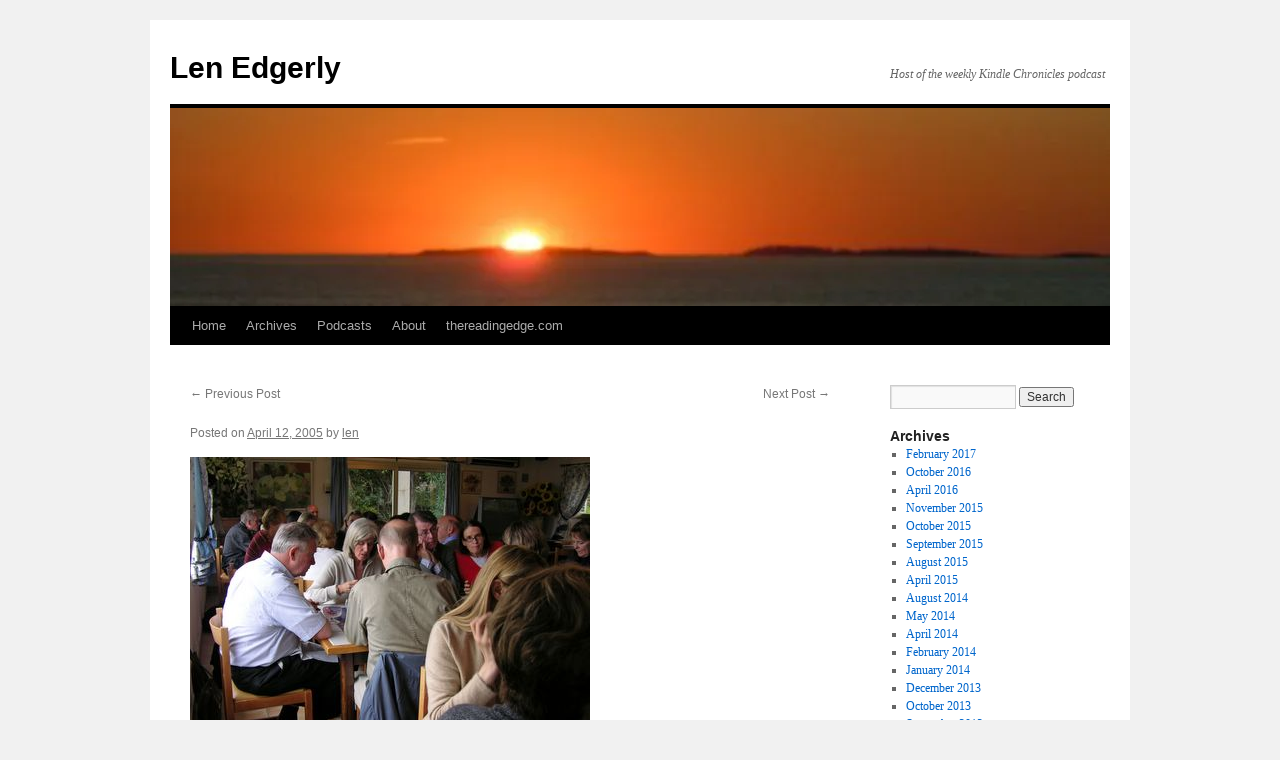

--- FILE ---
content_type: text/html; charset=UTF-8
request_url: https://lenedgerly.com/2005/04/12/164/
body_size: 9278
content:
<!DOCTYPE html>
<html lang="en-US">
<head>
<meta charset="UTF-8" />
<title>
Len Edgerly	</title>
<link rel="profile" href="https://gmpg.org/xfn/11" />
<link rel="stylesheet" type="text/css" media="all" href="https://lenedgerly.com/wp-content/themes/twentyten/style.css?ver=20250415" />
<link rel="pingback" href="https://lenedgerly.com/xmlrpc.php">
<meta name='robots' content='max-image-preview:large' />
	<style>img:is([sizes="auto" i], [sizes^="auto," i]) { contain-intrinsic-size: 3000px 1500px }</style>
	<link rel='dns-prefetch' href='//platform.twitter.com' />
<link rel="alternate" type="application/rss+xml" title="Len Edgerly &raquo; Feed" href="https://lenedgerly.com/feed/" />
<link rel="alternate" type="application/rss+xml" title="Len Edgerly &raquo; Comments Feed" href="https://lenedgerly.com/comments/feed/" />
<script type="text/javascript">
/* <![CDATA[ */
window._wpemojiSettings = {"baseUrl":"https:\/\/s.w.org\/images\/core\/emoji\/16.0.1\/72x72\/","ext":".png","svgUrl":"https:\/\/s.w.org\/images\/core\/emoji\/16.0.1\/svg\/","svgExt":".svg","source":{"concatemoji":"https:\/\/lenedgerly.com\/wp-includes\/js\/wp-emoji-release.min.js?ver=6.8.3"}};
/*! This file is auto-generated */
!function(s,n){var o,i,e;function c(e){try{var t={supportTests:e,timestamp:(new Date).valueOf()};sessionStorage.setItem(o,JSON.stringify(t))}catch(e){}}function p(e,t,n){e.clearRect(0,0,e.canvas.width,e.canvas.height),e.fillText(t,0,0);var t=new Uint32Array(e.getImageData(0,0,e.canvas.width,e.canvas.height).data),a=(e.clearRect(0,0,e.canvas.width,e.canvas.height),e.fillText(n,0,0),new Uint32Array(e.getImageData(0,0,e.canvas.width,e.canvas.height).data));return t.every(function(e,t){return e===a[t]})}function u(e,t){e.clearRect(0,0,e.canvas.width,e.canvas.height),e.fillText(t,0,0);for(var n=e.getImageData(16,16,1,1),a=0;a<n.data.length;a++)if(0!==n.data[a])return!1;return!0}function f(e,t,n,a){switch(t){case"flag":return n(e,"\ud83c\udff3\ufe0f\u200d\u26a7\ufe0f","\ud83c\udff3\ufe0f\u200b\u26a7\ufe0f")?!1:!n(e,"\ud83c\udde8\ud83c\uddf6","\ud83c\udde8\u200b\ud83c\uddf6")&&!n(e,"\ud83c\udff4\udb40\udc67\udb40\udc62\udb40\udc65\udb40\udc6e\udb40\udc67\udb40\udc7f","\ud83c\udff4\u200b\udb40\udc67\u200b\udb40\udc62\u200b\udb40\udc65\u200b\udb40\udc6e\u200b\udb40\udc67\u200b\udb40\udc7f");case"emoji":return!a(e,"\ud83e\udedf")}return!1}function g(e,t,n,a){var r="undefined"!=typeof WorkerGlobalScope&&self instanceof WorkerGlobalScope?new OffscreenCanvas(300,150):s.createElement("canvas"),o=r.getContext("2d",{willReadFrequently:!0}),i=(o.textBaseline="top",o.font="600 32px Arial",{});return e.forEach(function(e){i[e]=t(o,e,n,a)}),i}function t(e){var t=s.createElement("script");t.src=e,t.defer=!0,s.head.appendChild(t)}"undefined"!=typeof Promise&&(o="wpEmojiSettingsSupports",i=["flag","emoji"],n.supports={everything:!0,everythingExceptFlag:!0},e=new Promise(function(e){s.addEventListener("DOMContentLoaded",e,{once:!0})}),new Promise(function(t){var n=function(){try{var e=JSON.parse(sessionStorage.getItem(o));if("object"==typeof e&&"number"==typeof e.timestamp&&(new Date).valueOf()<e.timestamp+604800&&"object"==typeof e.supportTests)return e.supportTests}catch(e){}return null}();if(!n){if("undefined"!=typeof Worker&&"undefined"!=typeof OffscreenCanvas&&"undefined"!=typeof URL&&URL.createObjectURL&&"undefined"!=typeof Blob)try{var e="postMessage("+g.toString()+"("+[JSON.stringify(i),f.toString(),p.toString(),u.toString()].join(",")+"));",a=new Blob([e],{type:"text/javascript"}),r=new Worker(URL.createObjectURL(a),{name:"wpTestEmojiSupports"});return void(r.onmessage=function(e){c(n=e.data),r.terminate(),t(n)})}catch(e){}c(n=g(i,f,p,u))}t(n)}).then(function(e){for(var t in e)n.supports[t]=e[t],n.supports.everything=n.supports.everything&&n.supports[t],"flag"!==t&&(n.supports.everythingExceptFlag=n.supports.everythingExceptFlag&&n.supports[t]);n.supports.everythingExceptFlag=n.supports.everythingExceptFlag&&!n.supports.flag,n.DOMReady=!1,n.readyCallback=function(){n.DOMReady=!0}}).then(function(){return e}).then(function(){var e;n.supports.everything||(n.readyCallback(),(e=n.source||{}).concatemoji?t(e.concatemoji):e.wpemoji&&e.twemoji&&(t(e.twemoji),t(e.wpemoji)))}))}((window,document),window._wpemojiSettings);
/* ]]> */
</script>
<style id='wp-emoji-styles-inline-css' type='text/css'>

	img.wp-smiley, img.emoji {
		display: inline !important;
		border: none !important;
		box-shadow: none !important;
		height: 1em !important;
		width: 1em !important;
		margin: 0 0.07em !important;
		vertical-align: -0.1em !important;
		background: none !important;
		padding: 0 !important;
	}
</style>
<link rel='stylesheet' id='wp-block-library-css' href='https://lenedgerly.com/wp-includes/css/dist/block-library/style.min.css?ver=6.8.3' type='text/css' media='all' />
<style id='wp-block-library-theme-inline-css' type='text/css'>
.wp-block-audio :where(figcaption){color:#555;font-size:13px;text-align:center}.is-dark-theme .wp-block-audio :where(figcaption){color:#ffffffa6}.wp-block-audio{margin:0 0 1em}.wp-block-code{border:1px solid #ccc;border-radius:4px;font-family:Menlo,Consolas,monaco,monospace;padding:.8em 1em}.wp-block-embed :where(figcaption){color:#555;font-size:13px;text-align:center}.is-dark-theme .wp-block-embed :where(figcaption){color:#ffffffa6}.wp-block-embed{margin:0 0 1em}.blocks-gallery-caption{color:#555;font-size:13px;text-align:center}.is-dark-theme .blocks-gallery-caption{color:#ffffffa6}:root :where(.wp-block-image figcaption){color:#555;font-size:13px;text-align:center}.is-dark-theme :root :where(.wp-block-image figcaption){color:#ffffffa6}.wp-block-image{margin:0 0 1em}.wp-block-pullquote{border-bottom:4px solid;border-top:4px solid;color:currentColor;margin-bottom:1.75em}.wp-block-pullquote cite,.wp-block-pullquote footer,.wp-block-pullquote__citation{color:currentColor;font-size:.8125em;font-style:normal;text-transform:uppercase}.wp-block-quote{border-left:.25em solid;margin:0 0 1.75em;padding-left:1em}.wp-block-quote cite,.wp-block-quote footer{color:currentColor;font-size:.8125em;font-style:normal;position:relative}.wp-block-quote:where(.has-text-align-right){border-left:none;border-right:.25em solid;padding-left:0;padding-right:1em}.wp-block-quote:where(.has-text-align-center){border:none;padding-left:0}.wp-block-quote.is-large,.wp-block-quote.is-style-large,.wp-block-quote:where(.is-style-plain){border:none}.wp-block-search .wp-block-search__label{font-weight:700}.wp-block-search__button{border:1px solid #ccc;padding:.375em .625em}:where(.wp-block-group.has-background){padding:1.25em 2.375em}.wp-block-separator.has-css-opacity{opacity:.4}.wp-block-separator{border:none;border-bottom:2px solid;margin-left:auto;margin-right:auto}.wp-block-separator.has-alpha-channel-opacity{opacity:1}.wp-block-separator:not(.is-style-wide):not(.is-style-dots){width:100px}.wp-block-separator.has-background:not(.is-style-dots){border-bottom:none;height:1px}.wp-block-separator.has-background:not(.is-style-wide):not(.is-style-dots){height:2px}.wp-block-table{margin:0 0 1em}.wp-block-table td,.wp-block-table th{word-break:normal}.wp-block-table :where(figcaption){color:#555;font-size:13px;text-align:center}.is-dark-theme .wp-block-table :where(figcaption){color:#ffffffa6}.wp-block-video :where(figcaption){color:#555;font-size:13px;text-align:center}.is-dark-theme .wp-block-video :where(figcaption){color:#ffffffa6}.wp-block-video{margin:0 0 1em}:root :where(.wp-block-template-part.has-background){margin-bottom:0;margin-top:0;padding:1.25em 2.375em}
</style>
<style id='classic-theme-styles-inline-css' type='text/css'>
/*! This file is auto-generated */
.wp-block-button__link{color:#fff;background-color:#32373c;border-radius:9999px;box-shadow:none;text-decoration:none;padding:calc(.667em + 2px) calc(1.333em + 2px);font-size:1.125em}.wp-block-file__button{background:#32373c;color:#fff;text-decoration:none}
</style>
<style id='global-styles-inline-css' type='text/css'>
:root{--wp--preset--aspect-ratio--square: 1;--wp--preset--aspect-ratio--4-3: 4/3;--wp--preset--aspect-ratio--3-4: 3/4;--wp--preset--aspect-ratio--3-2: 3/2;--wp--preset--aspect-ratio--2-3: 2/3;--wp--preset--aspect-ratio--16-9: 16/9;--wp--preset--aspect-ratio--9-16: 9/16;--wp--preset--color--black: #000;--wp--preset--color--cyan-bluish-gray: #abb8c3;--wp--preset--color--white: #fff;--wp--preset--color--pale-pink: #f78da7;--wp--preset--color--vivid-red: #cf2e2e;--wp--preset--color--luminous-vivid-orange: #ff6900;--wp--preset--color--luminous-vivid-amber: #fcb900;--wp--preset--color--light-green-cyan: #7bdcb5;--wp--preset--color--vivid-green-cyan: #00d084;--wp--preset--color--pale-cyan-blue: #8ed1fc;--wp--preset--color--vivid-cyan-blue: #0693e3;--wp--preset--color--vivid-purple: #9b51e0;--wp--preset--color--blue: #0066cc;--wp--preset--color--medium-gray: #666;--wp--preset--color--light-gray: #f1f1f1;--wp--preset--gradient--vivid-cyan-blue-to-vivid-purple: linear-gradient(135deg,rgba(6,147,227,1) 0%,rgb(155,81,224) 100%);--wp--preset--gradient--light-green-cyan-to-vivid-green-cyan: linear-gradient(135deg,rgb(122,220,180) 0%,rgb(0,208,130) 100%);--wp--preset--gradient--luminous-vivid-amber-to-luminous-vivid-orange: linear-gradient(135deg,rgba(252,185,0,1) 0%,rgba(255,105,0,1) 100%);--wp--preset--gradient--luminous-vivid-orange-to-vivid-red: linear-gradient(135deg,rgba(255,105,0,1) 0%,rgb(207,46,46) 100%);--wp--preset--gradient--very-light-gray-to-cyan-bluish-gray: linear-gradient(135deg,rgb(238,238,238) 0%,rgb(169,184,195) 100%);--wp--preset--gradient--cool-to-warm-spectrum: linear-gradient(135deg,rgb(74,234,220) 0%,rgb(151,120,209) 20%,rgb(207,42,186) 40%,rgb(238,44,130) 60%,rgb(251,105,98) 80%,rgb(254,248,76) 100%);--wp--preset--gradient--blush-light-purple: linear-gradient(135deg,rgb(255,206,236) 0%,rgb(152,150,240) 100%);--wp--preset--gradient--blush-bordeaux: linear-gradient(135deg,rgb(254,205,165) 0%,rgb(254,45,45) 50%,rgb(107,0,62) 100%);--wp--preset--gradient--luminous-dusk: linear-gradient(135deg,rgb(255,203,112) 0%,rgb(199,81,192) 50%,rgb(65,88,208) 100%);--wp--preset--gradient--pale-ocean: linear-gradient(135deg,rgb(255,245,203) 0%,rgb(182,227,212) 50%,rgb(51,167,181) 100%);--wp--preset--gradient--electric-grass: linear-gradient(135deg,rgb(202,248,128) 0%,rgb(113,206,126) 100%);--wp--preset--gradient--midnight: linear-gradient(135deg,rgb(2,3,129) 0%,rgb(40,116,252) 100%);--wp--preset--font-size--small: 13px;--wp--preset--font-size--medium: 20px;--wp--preset--font-size--large: 36px;--wp--preset--font-size--x-large: 42px;--wp--preset--spacing--20: 0.44rem;--wp--preset--spacing--30: 0.67rem;--wp--preset--spacing--40: 1rem;--wp--preset--spacing--50: 1.5rem;--wp--preset--spacing--60: 2.25rem;--wp--preset--spacing--70: 3.38rem;--wp--preset--spacing--80: 5.06rem;--wp--preset--shadow--natural: 6px 6px 9px rgba(0, 0, 0, 0.2);--wp--preset--shadow--deep: 12px 12px 50px rgba(0, 0, 0, 0.4);--wp--preset--shadow--sharp: 6px 6px 0px rgba(0, 0, 0, 0.2);--wp--preset--shadow--outlined: 6px 6px 0px -3px rgba(255, 255, 255, 1), 6px 6px rgba(0, 0, 0, 1);--wp--preset--shadow--crisp: 6px 6px 0px rgba(0, 0, 0, 1);}:where(.is-layout-flex){gap: 0.5em;}:where(.is-layout-grid){gap: 0.5em;}body .is-layout-flex{display: flex;}.is-layout-flex{flex-wrap: wrap;align-items: center;}.is-layout-flex > :is(*, div){margin: 0;}body .is-layout-grid{display: grid;}.is-layout-grid > :is(*, div){margin: 0;}:where(.wp-block-columns.is-layout-flex){gap: 2em;}:where(.wp-block-columns.is-layout-grid){gap: 2em;}:where(.wp-block-post-template.is-layout-flex){gap: 1.25em;}:where(.wp-block-post-template.is-layout-grid){gap: 1.25em;}.has-black-color{color: var(--wp--preset--color--black) !important;}.has-cyan-bluish-gray-color{color: var(--wp--preset--color--cyan-bluish-gray) !important;}.has-white-color{color: var(--wp--preset--color--white) !important;}.has-pale-pink-color{color: var(--wp--preset--color--pale-pink) !important;}.has-vivid-red-color{color: var(--wp--preset--color--vivid-red) !important;}.has-luminous-vivid-orange-color{color: var(--wp--preset--color--luminous-vivid-orange) !important;}.has-luminous-vivid-amber-color{color: var(--wp--preset--color--luminous-vivid-amber) !important;}.has-light-green-cyan-color{color: var(--wp--preset--color--light-green-cyan) !important;}.has-vivid-green-cyan-color{color: var(--wp--preset--color--vivid-green-cyan) !important;}.has-pale-cyan-blue-color{color: var(--wp--preset--color--pale-cyan-blue) !important;}.has-vivid-cyan-blue-color{color: var(--wp--preset--color--vivid-cyan-blue) !important;}.has-vivid-purple-color{color: var(--wp--preset--color--vivid-purple) !important;}.has-black-background-color{background-color: var(--wp--preset--color--black) !important;}.has-cyan-bluish-gray-background-color{background-color: var(--wp--preset--color--cyan-bluish-gray) !important;}.has-white-background-color{background-color: var(--wp--preset--color--white) !important;}.has-pale-pink-background-color{background-color: var(--wp--preset--color--pale-pink) !important;}.has-vivid-red-background-color{background-color: var(--wp--preset--color--vivid-red) !important;}.has-luminous-vivid-orange-background-color{background-color: var(--wp--preset--color--luminous-vivid-orange) !important;}.has-luminous-vivid-amber-background-color{background-color: var(--wp--preset--color--luminous-vivid-amber) !important;}.has-light-green-cyan-background-color{background-color: var(--wp--preset--color--light-green-cyan) !important;}.has-vivid-green-cyan-background-color{background-color: var(--wp--preset--color--vivid-green-cyan) !important;}.has-pale-cyan-blue-background-color{background-color: var(--wp--preset--color--pale-cyan-blue) !important;}.has-vivid-cyan-blue-background-color{background-color: var(--wp--preset--color--vivid-cyan-blue) !important;}.has-vivid-purple-background-color{background-color: var(--wp--preset--color--vivid-purple) !important;}.has-black-border-color{border-color: var(--wp--preset--color--black) !important;}.has-cyan-bluish-gray-border-color{border-color: var(--wp--preset--color--cyan-bluish-gray) !important;}.has-white-border-color{border-color: var(--wp--preset--color--white) !important;}.has-pale-pink-border-color{border-color: var(--wp--preset--color--pale-pink) !important;}.has-vivid-red-border-color{border-color: var(--wp--preset--color--vivid-red) !important;}.has-luminous-vivid-orange-border-color{border-color: var(--wp--preset--color--luminous-vivid-orange) !important;}.has-luminous-vivid-amber-border-color{border-color: var(--wp--preset--color--luminous-vivid-amber) !important;}.has-light-green-cyan-border-color{border-color: var(--wp--preset--color--light-green-cyan) !important;}.has-vivid-green-cyan-border-color{border-color: var(--wp--preset--color--vivid-green-cyan) !important;}.has-pale-cyan-blue-border-color{border-color: var(--wp--preset--color--pale-cyan-blue) !important;}.has-vivid-cyan-blue-border-color{border-color: var(--wp--preset--color--vivid-cyan-blue) !important;}.has-vivid-purple-border-color{border-color: var(--wp--preset--color--vivid-purple) !important;}.has-vivid-cyan-blue-to-vivid-purple-gradient-background{background: var(--wp--preset--gradient--vivid-cyan-blue-to-vivid-purple) !important;}.has-light-green-cyan-to-vivid-green-cyan-gradient-background{background: var(--wp--preset--gradient--light-green-cyan-to-vivid-green-cyan) !important;}.has-luminous-vivid-amber-to-luminous-vivid-orange-gradient-background{background: var(--wp--preset--gradient--luminous-vivid-amber-to-luminous-vivid-orange) !important;}.has-luminous-vivid-orange-to-vivid-red-gradient-background{background: var(--wp--preset--gradient--luminous-vivid-orange-to-vivid-red) !important;}.has-very-light-gray-to-cyan-bluish-gray-gradient-background{background: var(--wp--preset--gradient--very-light-gray-to-cyan-bluish-gray) !important;}.has-cool-to-warm-spectrum-gradient-background{background: var(--wp--preset--gradient--cool-to-warm-spectrum) !important;}.has-blush-light-purple-gradient-background{background: var(--wp--preset--gradient--blush-light-purple) !important;}.has-blush-bordeaux-gradient-background{background: var(--wp--preset--gradient--blush-bordeaux) !important;}.has-luminous-dusk-gradient-background{background: var(--wp--preset--gradient--luminous-dusk) !important;}.has-pale-ocean-gradient-background{background: var(--wp--preset--gradient--pale-ocean) !important;}.has-electric-grass-gradient-background{background: var(--wp--preset--gradient--electric-grass) !important;}.has-midnight-gradient-background{background: var(--wp--preset--gradient--midnight) !important;}.has-small-font-size{font-size: var(--wp--preset--font-size--small) !important;}.has-medium-font-size{font-size: var(--wp--preset--font-size--medium) !important;}.has-large-font-size{font-size: var(--wp--preset--font-size--large) !important;}.has-x-large-font-size{font-size: var(--wp--preset--font-size--x-large) !important;}
:where(.wp-block-post-template.is-layout-flex){gap: 1.25em;}:where(.wp-block-post-template.is-layout-grid){gap: 1.25em;}
:where(.wp-block-columns.is-layout-flex){gap: 2em;}:where(.wp-block-columns.is-layout-grid){gap: 2em;}
:root :where(.wp-block-pullquote){font-size: 1.5em;line-height: 1.6;}
</style>
<link rel='stylesheet' id='twentyten-block-style-css' href='https://lenedgerly.com/wp-content/themes/twentyten/blocks.css?ver=20250220' type='text/css' media='all' />
<script type="text/javascript" src="http://platform.twitter.com/widgets.js?ver=1.1" id="twitter-widgets-js"></script>
<link rel="https://api.w.org/" href="https://lenedgerly.com/wp-json/" /><link rel="alternate" title="JSON" type="application/json" href="https://lenedgerly.com/wp-json/wp/v2/posts/164" /><link rel="EditURI" type="application/rsd+xml" title="RSD" href="https://lenedgerly.com/xmlrpc.php?rsd" />
<meta name="generator" content="WordPress 6.8.3" />
<link rel="canonical" href="https://lenedgerly.com/2005/04/12/164/" />
<link rel='shortlink' href='https://lenedgerly.com/?p=164' />
<link rel="alternate" title="oEmbed (JSON)" type="application/json+oembed" href="https://lenedgerly.com/wp-json/oembed/1.0/embed?url=https%3A%2F%2Flenedgerly.com%2F2005%2F04%2F12%2F164%2F" />
<link rel="alternate" title="oEmbed (XML)" type="text/xml+oembed" href="https://lenedgerly.com/wp-json/oembed/1.0/embed?url=https%3A%2F%2Flenedgerly.com%2F2005%2F04%2F12%2F164%2F&#038;format=xml" />
<!-- Vipers Video Quicktags v6.5.2 | http://www.viper007bond.com/wordpress-plugins/vipers-video-quicktags/ -->
<style type="text/css">
.vvqbox { display: block; max-width: 100%; visibility: visible !important; margin: 10px auto; } .vvqbox img { max-width: 100%; height: 100%; } .vvqbox object { max-width: 100%; } 
</style>
<script type="text/javascript">
// <![CDATA[
	var vvqflashvars = {};
	var vvqparams = { wmode: "opaque", allowfullscreen: "true", allowscriptaccess: "always" };
	var vvqattributes = {};
	var vvqexpressinstall = "https://lenedgerly.com/wp-content/plugins/vipers-video-quicktags/resources/expressinstall.swf";
// ]]>
</script>
<link rel="icon" href="https://lenedgerly.com/wp-content/uploads/cropped-Flic-selfie-1-32x32.jpg" sizes="32x32" />
<link rel="icon" href="https://lenedgerly.com/wp-content/uploads/cropped-Flic-selfie-1-192x192.jpg" sizes="192x192" />
<link rel="apple-touch-icon" href="https://lenedgerly.com/wp-content/uploads/cropped-Flic-selfie-1-180x180.jpg" />
<meta name="msapplication-TileImage" content="https://lenedgerly.com/wp-content/uploads/cropped-Flic-selfie-1-270x270.jpg" />
</head>

<body class="wp-singular post-template-default single single-post postid-164 single-format-standard wp-theme-twentyten">
<div id="wrapper" class="hfeed">
		<a href="#content" class="screen-reader-text skip-link">Skip to content</a>
	<div id="header">
		<div id="masthead">
			<div id="branding" role="banner">
								<div id="site-title">
					<span>
											<a href="https://lenedgerly.com/" rel="home" >Len Edgerly</a>
					</span>
				</div>
				<div id="site-description">Host of the weekly Kindle Chronicles podcast</div>

				<img src="https://lenedgerly.com/wp-content/uploads/cropped-OP-Sunrise-9-10-112.jpg" width="940" height="198" alt="Len Edgerly" srcset="https://lenedgerly.com/wp-content/uploads/cropped-OP-Sunrise-9-10-112.jpg 940w, https://lenedgerly.com/wp-content/uploads/cropped-OP-Sunrise-9-10-112-300x63.jpg 300w, https://lenedgerly.com/wp-content/uploads/cropped-OP-Sunrise-9-10-112-768x162.jpg 768w" sizes="(max-width: 940px) 100vw, 940px" decoding="async" fetchpriority="high" />			</div><!-- #branding -->

			<div id="access" role="navigation">
				<div class="menu-header"><ul id="menu-menu-1" class="menu"><li id="menu-item-4233" class="menu-item menu-item-type-post_type menu-item-object-page menu-item-home menu-item-4233"><a href="https://lenedgerly.com/">Home</a></li>
<li id="menu-item-4234" class="menu-item menu-item-type-post_type menu-item-object-page menu-item-4234"><a href="https://lenedgerly.com/archives/">Archives</a></li>
<li id="menu-item-4235" class="menu-item menu-item-type-post_type menu-item-object-page menu-item-4235"><a href="https://lenedgerly.com/podcasts/">Podcasts</a></li>
<li id="menu-item-4236" class="menu-item menu-item-type-post_type menu-item-object-page menu-item-4236"><a href="https://lenedgerly.com/about/">About</a></li>
<li id="menu-item-4237" class="menu-item menu-item-type-custom menu-item-object-custom menu-item-4237"><a href="/thereadingedge/">thereadingedge.com</a></li>
</ul></div>			</div><!-- #access -->
		</div><!-- #masthead -->
	</div><!-- #header -->

	<div id="main">

		<div id="container">
			<div id="content" role="main">

			

				<div id="nav-above" class="navigation">
					<div class="nav-previous"><a href="https://lenedgerly.com/2005/04/11/163/" rel="prev"><span class="meta-nav">&larr;</span> Previous Post</a></div>
					<div class="nav-next"><a href="https://lenedgerly.com/2005/04/12/165/" rel="next">Next Post <span class="meta-nav">&rarr;</span></a></div>
				</div><!-- #nav-above -->

				<div id="post-164" class="post-164 post type-post status-publish format-standard hentry category-uncategorized">
					<h1 class="entry-title"></h1>

					<div class="entry-meta">
						<span class="meta-prep meta-prep-author">Posted on</span> <a href="https://lenedgerly.com/2005/04/12/164/" title="8:02 pm" rel="bookmark"><span class="entry-date">April 12, 2005</span></a> <span class="meta-sep">by</span> <span class="author vcard"><a class="url fn n" href="https://lenedgerly.com/author/len/" title="View all posts by len">len</a></span>					</div><!-- .entry-meta -->

					<div class="entry-content">
						<p><a href="http://photos1.blogger.com/img/277/1274/640/Lunch4-12.jpg"><img decoding="async" class="phostImg" src="http://photos1.blogger.com/img/277/1274/400/Lunch4-12.jpg" border="0" /></a></p>
<p>Dans la salle à manger aujourd’hui, les élèves intermédiaires mangent, avec un professeur à chaque table qui guide la conversation&#8211;tout en français, bien sûr. <a href="http://www.hello.com/" target="ext"><img decoding="async" style="border-right:0;border-top:0;background:none transparent scroll repeat 0 0;border-left:0;border-bottom:0;padding:0;" alt="Posted by Hello" src="http://photos1.blogger.com/pbh.gif" align="absMiddle" border="0" /></a></p>
<div id="tweetbutton164" class="tw_button" style="float:left;margin-right:10px;"><a href="http://twitter.com/share?url=http%3A%2F%2Flenedgerly.com%2F2005%2F04%2F12%2F164%2F&amp;text=&amp;related=&amp;lang=en&amp;count=horizontal&amp;counturl=http%3A%2F%2Flenedgerly.com%2F2005%2F04%2F12%2F164%2F" class="twitter-share-button"  style="width:55px;height:22px;background:transparent url('https://lenedgerly.com/wp-content/plugins/wp-tweet-button/tweetn.png') no-repeat  0 0;text-align:left;text-indent:-9999px;display:block;">Tweet</a></div>											</div><!-- .entry-content -->

		
						<div class="entry-utility">
							This entry was posted in <a href="https://lenedgerly.com/category/uncategorized/" rel="category tag">Uncategorized</a>. Bookmark the <a href="https://lenedgerly.com/2005/04/12/164/" title="Permalink to " rel="bookmark">permalink</a>.													</div><!-- .entry-utility -->
					</div><!-- #post-164 -->

					<div id="nav-below" class="navigation">
						<div class="nav-previous"><a href="https://lenedgerly.com/2005/04/11/163/" rel="prev"><span class="meta-nav">&larr;</span> Previous Post</a></div>
						<div class="nav-next"><a href="https://lenedgerly.com/2005/04/12/165/" rel="next">Next Post <span class="meta-nav">&rarr;</span></a></div>
					</div><!-- #nav-below -->

					
			<div id="comments">




</div><!-- #comments -->

	
			</div><!-- #content -->
		</div><!-- #container -->


		<div id="primary" class="widget-area" role="complementary">
			<ul class="xoxo">


			<li id="search" class="widget-container widget_search">
				<form role="search" method="get" id="searchform" class="searchform" action="https://lenedgerly.com/">
				<div>
					<label class="screen-reader-text" for="s">Search for:</label>
					<input type="text" value="" name="s" id="s" />
					<input type="submit" id="searchsubmit" value="Search" />
				</div>
			</form>			</li>

			<li id="archives" class="widget-container">
				<h3 class="widget-title">Archives</h3>
				<ul>
						<li><a href='https://lenedgerly.com/2017/02/'>February 2017</a></li>
	<li><a href='https://lenedgerly.com/2016/10/'>October 2016</a></li>
	<li><a href='https://lenedgerly.com/2016/04/'>April 2016</a></li>
	<li><a href='https://lenedgerly.com/2015/11/'>November 2015</a></li>
	<li><a href='https://lenedgerly.com/2015/10/'>October 2015</a></li>
	<li><a href='https://lenedgerly.com/2015/09/'>September 2015</a></li>
	<li><a href='https://lenedgerly.com/2015/08/'>August 2015</a></li>
	<li><a href='https://lenedgerly.com/2015/04/'>April 2015</a></li>
	<li><a href='https://lenedgerly.com/2014/08/'>August 2014</a></li>
	<li><a href='https://lenedgerly.com/2014/05/'>May 2014</a></li>
	<li><a href='https://lenedgerly.com/2014/04/'>April 2014</a></li>
	<li><a href='https://lenedgerly.com/2014/02/'>February 2014</a></li>
	<li><a href='https://lenedgerly.com/2014/01/'>January 2014</a></li>
	<li><a href='https://lenedgerly.com/2013/12/'>December 2013</a></li>
	<li><a href='https://lenedgerly.com/2013/10/'>October 2013</a></li>
	<li><a href='https://lenedgerly.com/2013/09/'>September 2013</a></li>
	<li><a href='https://lenedgerly.com/2013/08/'>August 2013</a></li>
	<li><a href='https://lenedgerly.com/2013/03/'>March 2013</a></li>
	<li><a href='https://lenedgerly.com/2013/01/'>January 2013</a></li>
	<li><a href='https://lenedgerly.com/2012/12/'>December 2012</a></li>
	<li><a href='https://lenedgerly.com/2012/11/'>November 2012</a></li>
	<li><a href='https://lenedgerly.com/2012/07/'>July 2012</a></li>
	<li><a href='https://lenedgerly.com/2012/06/'>June 2012</a></li>
	<li><a href='https://lenedgerly.com/2012/05/'>May 2012</a></li>
	<li><a href='https://lenedgerly.com/2012/04/'>April 2012</a></li>
	<li><a href='https://lenedgerly.com/2012/02/'>February 2012</a></li>
	<li><a href='https://lenedgerly.com/2012/01/'>January 2012</a></li>
	<li><a href='https://lenedgerly.com/2011/11/'>November 2011</a></li>
	<li><a href='https://lenedgerly.com/2011/10/'>October 2011</a></li>
	<li><a href='https://lenedgerly.com/2011/09/'>September 2011</a></li>
	<li><a href='https://lenedgerly.com/2011/08/'>August 2011</a></li>
	<li><a href='https://lenedgerly.com/2011/07/'>July 2011</a></li>
	<li><a href='https://lenedgerly.com/2011/06/'>June 2011</a></li>
	<li><a href='https://lenedgerly.com/2011/05/'>May 2011</a></li>
	<li><a href='https://lenedgerly.com/2011/04/'>April 2011</a></li>
	<li><a href='https://lenedgerly.com/2011/03/'>March 2011</a></li>
	<li><a href='https://lenedgerly.com/2011/02/'>February 2011</a></li>
	<li><a href='https://lenedgerly.com/2011/01/'>January 2011</a></li>
	<li><a href='https://lenedgerly.com/2010/12/'>December 2010</a></li>
	<li><a href='https://lenedgerly.com/2010/11/'>November 2010</a></li>
	<li><a href='https://lenedgerly.com/2010/10/'>October 2010</a></li>
	<li><a href='https://lenedgerly.com/2010/09/'>September 2010</a></li>
	<li><a href='https://lenedgerly.com/2010/08/'>August 2010</a></li>
	<li><a href='https://lenedgerly.com/2010/07/'>July 2010</a></li>
	<li><a href='https://lenedgerly.com/2010/06/'>June 2010</a></li>
	<li><a href='https://lenedgerly.com/2010/05/'>May 2010</a></li>
	<li><a href='https://lenedgerly.com/2010/04/'>April 2010</a></li>
	<li><a href='https://lenedgerly.com/2010/03/'>March 2010</a></li>
	<li><a href='https://lenedgerly.com/2010/02/'>February 2010</a></li>
	<li><a href='https://lenedgerly.com/2010/01/'>January 2010</a></li>
	<li><a href='https://lenedgerly.com/2009/12/'>December 2009</a></li>
	<li><a href='https://lenedgerly.com/2009/11/'>November 2009</a></li>
	<li><a href='https://lenedgerly.com/2009/10/'>October 2009</a></li>
	<li><a href='https://lenedgerly.com/2009/09/'>September 2009</a></li>
	<li><a href='https://lenedgerly.com/2009/08/'>August 2009</a></li>
	<li><a href='https://lenedgerly.com/2009/07/'>July 2009</a></li>
	<li><a href='https://lenedgerly.com/2009/06/'>June 2009</a></li>
	<li><a href='https://lenedgerly.com/2009/05/'>May 2009</a></li>
	<li><a href='https://lenedgerly.com/2009/04/'>April 2009</a></li>
	<li><a href='https://lenedgerly.com/2009/03/'>March 2009</a></li>
	<li><a href='https://lenedgerly.com/2009/02/'>February 2009</a></li>
	<li><a href='https://lenedgerly.com/2009/01/'>January 2009</a></li>
	<li><a href='https://lenedgerly.com/2008/12/'>December 2008</a></li>
	<li><a href='https://lenedgerly.com/2008/11/'>November 2008</a></li>
	<li><a href='https://lenedgerly.com/2008/10/'>October 2008</a></li>
	<li><a href='https://lenedgerly.com/2008/09/'>September 2008</a></li>
	<li><a href='https://lenedgerly.com/2008/08/'>August 2008</a></li>
	<li><a href='https://lenedgerly.com/2008/07/'>July 2008</a></li>
	<li><a href='https://lenedgerly.com/2008/06/'>June 2008</a></li>
	<li><a href='https://lenedgerly.com/2008/05/'>May 2008</a></li>
	<li><a href='https://lenedgerly.com/2008/04/'>April 2008</a></li>
	<li><a href='https://lenedgerly.com/2008/03/'>March 2008</a></li>
	<li><a href='https://lenedgerly.com/2008/02/'>February 2008</a></li>
	<li><a href='https://lenedgerly.com/2008/01/'>January 2008</a></li>
	<li><a href='https://lenedgerly.com/2007/12/'>December 2007</a></li>
	<li><a href='https://lenedgerly.com/2007/11/'>November 2007</a></li>
	<li><a href='https://lenedgerly.com/2007/10/'>October 2007</a></li>
	<li><a href='https://lenedgerly.com/2007/09/'>September 2007</a></li>
	<li><a href='https://lenedgerly.com/2007/08/'>August 2007</a></li>
	<li><a href='https://lenedgerly.com/2007/07/'>July 2007</a></li>
	<li><a href='https://lenedgerly.com/2007/06/'>June 2007</a></li>
	<li><a href='https://lenedgerly.com/2007/05/'>May 2007</a></li>
	<li><a href='https://lenedgerly.com/2007/04/'>April 2007</a></li>
	<li><a href='https://lenedgerly.com/2007/03/'>March 2007</a></li>
	<li><a href='https://lenedgerly.com/2007/02/'>February 2007</a></li>
	<li><a href='https://lenedgerly.com/2007/01/'>January 2007</a></li>
	<li><a href='https://lenedgerly.com/2006/12/'>December 2006</a></li>
	<li><a href='https://lenedgerly.com/2006/11/'>November 2006</a></li>
	<li><a href='https://lenedgerly.com/2006/10/'>October 2006</a></li>
	<li><a href='https://lenedgerly.com/2006/09/'>September 2006</a></li>
	<li><a href='https://lenedgerly.com/2006/08/'>August 2006</a></li>
	<li><a href='https://lenedgerly.com/2005/12/'>December 2005</a></li>
	<li><a href='https://lenedgerly.com/2005/11/'>November 2005</a></li>
	<li><a href='https://lenedgerly.com/2005/10/'>October 2005</a></li>
	<li><a href='https://lenedgerly.com/2005/09/'>September 2005</a></li>
	<li><a href='https://lenedgerly.com/2005/08/'>August 2005</a></li>
	<li><a href='https://lenedgerly.com/2005/07/'>July 2005</a></li>
	<li><a href='https://lenedgerly.com/2005/06/'>June 2005</a></li>
	<li><a href='https://lenedgerly.com/2005/05/'>May 2005</a></li>
	<li><a href='https://lenedgerly.com/2005/04/'>April 2005</a></li>
	<li><a href='https://lenedgerly.com/2005/03/'>March 2005</a></li>
	<li><a href='https://lenedgerly.com/2005/02/'>February 2005</a></li>
	<li><a href='https://lenedgerly.com/2005/01/'>January 2005</a></li>
	<li><a href='https://lenedgerly.com/2004/10/'>October 2004</a></li>
	<li><a href='https://lenedgerly.com/2004/09/'>September 2004</a></li>
	<li><a href='https://lenedgerly.com/2004/08/'>August 2004</a></li>
				</ul>
			</li>

			<li id="meta" class="widget-container">
				<h3 class="widget-title">Meta</h3>
				<ul>
										<li><a href="https://lenedgerly.com/wp-login.php">Log in</a></li>
									</ul>
			</li>

					</ul>
		</div><!-- #primary .widget-area -->

	</div><!-- #main -->

	<div id="footer" role="contentinfo">
		<div id="colophon">



			<div id="site-info">
				<a href="https://lenedgerly.com/" rel="home">
					Len Edgerly				</a>
							</div><!-- #site-info -->

			<div id="site-generator">
								<a href="https://wordpress.org/" class="imprint" title="Semantic Personal Publishing Platform">
					Proudly powered by WordPress.				</a>
			</div><!-- #site-generator -->

		</div><!-- #colophon -->
	</div><!-- #footer -->

</div><!-- #wrapper -->

<script type="speculationrules">
{"prefetch":[{"source":"document","where":{"and":[{"href_matches":"\/*"},{"not":{"href_matches":["\/wp-*.php","\/wp-admin\/*","\/wp-content\/uploads\/*","\/wp-content\/*","\/wp-content\/plugins\/*","\/wp-content\/themes\/twentyten\/*","\/*\\?(.+)"]}},{"not":{"selector_matches":"a[rel~=\"nofollow\"]"}},{"not":{"selector_matches":".no-prefetch, .no-prefetch a"}}]},"eagerness":"conservative"}]}
</script>
<script type="text/javascript" src="https://lenedgerly.com/wp-includes/js/comment-reply.min.js?ver=6.8.3" id="comment-reply-js" async="async" data-wp-strategy="async"></script>
</body>
</html>
